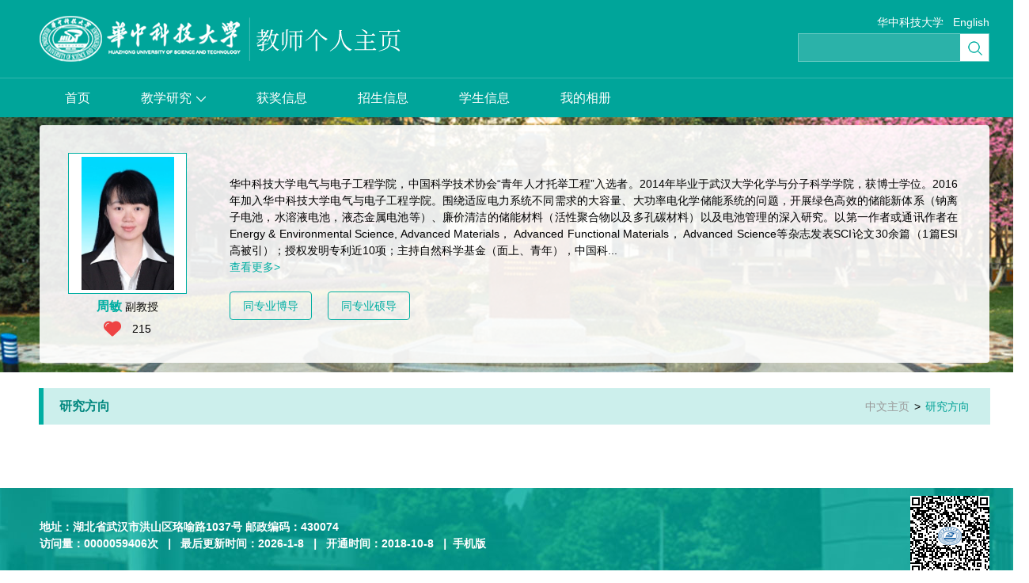

--- FILE ---
content_type: text/html
request_url: http://faculty.hust.edu.cn/zhoumin3/zh_CN/yjfx/742937/list/index.htm
body_size: 4926
content:
<!DOCTYPE html>
<html>
<head><meta name="renderer" content="webkit"><meta http-equiv="X-UA-COMPATIBLE" content="IE=edge,chrome=1"/>
<meta http-equiv="Content-Type" content="text/html; charset=UTF-8" />
<title>华中科技大学主页平台管理系统 周敏--中文主页--首页</title><META Name="keywords" Content="周敏," />
<META Name="description" Content="周敏,ZHOU MIN,华中科技大学主页平台管理系统,华中科技大学,个人主页,首页周敏," />
<META Name="format-detection" Content="telephone=no" />

<link rel="stylesheet" type="text/css" href="/_ts/yxzwmb/css/reset.css" />
<link rel="stylesheet" type="text/css" href="/_ts/yxzwmb/css/style.css" />
<script language="javascript" src="/system/resource/js/jquery/jquery-latest.min.js"></script>
<!--Announced by Visual SiteBuilder 9-->
<link rel="stylesheet" type="text/css" href="/_ts/yxzwmb/_sitegray/_sitegray_d.css" />
<script language="javascript" src="/_ts/yxzwmb/_sitegray/_sitegray.js"></script>
<!-- CustomerNO:7765626265723230747f465453525742000000054156 -->
<link rel="stylesheet" type="text/css" href="/yxzwmb/yjfx/list.vsb.css" />
<script type="text/javascript" src="/system/resource/js/vsbscreen.min.js" id="_vsbscreen" ></script>
<script type="text/javascript" src="/system/resource/js/counter.js"></script>
<script type="text/javascript">_jsq_(1001,'/yjfx/list.jsp',-1,1391606012)</script>
</head>
<body > <div style='width:0px;height:0px;overflow: hidden;'><img src=""  /></div>

    <!--顶部Start!-->
<div id="hd">
        <div class="wp clearfix">
            




<script> var _tsites_com_view_mode_type_=8;</script>
<a target="_blank" href="http://faculty.hust.edu.cn" class="hd-logo fl"><img border="0" src="/_resources/group1/M00/00/10/rBAGRl8CDr-AEe1UAAA6-pSPkVU615.png" title="华中科技大学主页平台管理系统" /></a>
            <div class="hd-group fr">
                <div class="hd-link">
                    
<script language="javascript" src="/system/resource/tsites/tsitesclick.js"></script>
<script> var _tsites_com_view_mode_type_=8;</script>
<a href="http://www.hust.edu.cn/"  target=_blank title="华中科技大学" >华中科技大学</a>&nbsp;&nbsp;

                




    <a href="http://faculty.hust.edu.cn/zhoumin3/en/index.htm">English</a>

                    
                </div>
                


<script language="javascript" src="/system/resource/tsites/com/search/tsitesearch.js"></script><script language="javascript" src="/system/resource/js/base64.js"></script><div class="hd-search">
<form action="/zhoumin3/zh_CN/search/742937/search/result.htm" method="post" id="searchform354967" style="display:inline" onsubmit="return (new TsiteSearch()).checkSearch('searchform354967','keyWord_temp');">
    <input type="hidden" name="tsites_search_content" id="tsites_search_content" value='' /><input type="hidden" name="_tsites_search_current_language_" id="_tsites_search_current_language_" value='zh_CN' />
    <input type="text" name="keyWord_temp" id="keyWord_temp" value="" />
       
   <button type="submit"></button>

</form>
 </div>
            </div>
        </div>
    </div>
    <!--顶部End!-->
    
    <!--导航Start!-->
    


<div id="nav">
<ul class="wp" id="MenuBar1" style="width:1200px;overflow: hidden;height:49px">
                    <li class="on">
                    <a  href="/zhoumin3/zh_CN/index/742937/list/index.htm" class="nav-item">首页</a>
                </li>
              
                <li >
                    <a  href="/zhoumin3/zh_CN/zhym/742951/list/index.htm" class="nav-item">教学研究<i></i></a>
                    <div class="first-down">
                        <div class="second-wp">
                            <h4><a  href="/zhoumin3/zh_CN/jxzy/742953/list/index.htm">教学资源</a></h4>
                            
                        </div>
                        <div class="second-wp">
                            <h4><a  href="/zhoumin3/zh_CN/skxx/742955/list/index.htm">授课信息</a></h4>
                            
                        </div>
                        <div class="second-wp">
                            <h4><a  href="/zhoumin3/zh_CN/jxcg/742957/list/index.htm">教学成果</a></h4>
                            
                        </div>
                    </div>
                </li>
              
                <li >
                    <a  href="/zhoumin3/zh_CN/hjxx/742960/list/index.htm" class="nav-item">获奖信息</a>
                </li>
              
                <li >
                    <a  href="/zhoumin3/zh_CN/zsxx/742962/list/index.htm" class="nav-item">招生信息</a>
                </li>
              
                <li >
                    <a  href="/zhoumin3/zh_CN/xsxx/742964/list/index.htm" class="nav-item">学生信息</a>
                </li>
              
                <li >
                    <a  href="/zhoumin3/zh_CN/img/742966/list/index.htm" class="nav-item">我的相册</a>
                </li>
              
                     <li id="MenuBar2" style="display:none">      
                    <a href="#" class="nav-item">更多<i></i></a>
                    <div class="first-down" id="MenuBar3">
                    
                       
                      
                       
                    </div>
                </li>

            </ul>
</div>
<script type="text/javascript">
jQuery(document).ready(function(){

    var totalwidth = 1200-114;

    var allliwidth = 0;
    var othernavary = new Array();
    var MenuBar3 = jQuery("#MenuBar3");
    var MenuBar1 = jQuery("#MenuBar1");
    var navliobjlist =  jQuery("#MenuBar1 > li");
        for(var i=0;i<navliobjlist.length-1;i++)
    {
        var liobj = navliobjlist.get(i);
        if(liobj)
        {
            var jliobj = jQuery(liobj);
            var liwidth = jliobj.width();
            allliwidth+=liwidth+24;
            if(allliwidth>=totalwidth && (i!=navliobjlist.length-1))
            {
                var templiobj = jliobj[0];      
                othernavary.push(templiobj);
                MenuBar1[0].removeChild(jliobj[0]);
            }
        }
    }
    if(allliwidth>totalwidth)
    {
        jQuery("#MenuBar2").css("display","");
   
    for(var i=0;i<othernavary.length;i++)
    {
        var tempotherli = jQuery(othernavary[i]);   
        var sobli  = jQuery("<div class='second-wp'></div>");
        var soblih2  = jQuery("<h4></h4>");     
        var sonh2a = jQuery("<a></a>").attr({"href": tempotherli.find("a").eq(0).attr("href")}).text(tempotherli.find("a").eq(0).text());
        soblih2.append(sonh2a);
        
        
        var soblidiv  = jQuery("<div class='second-down'></div>");
       
        //循环取出所有的二级，然后循环生成p标签和a标签。放入
        var number = tempotherli.find("h4 > a").length; 
        for(var j=0;j<number;j++)
        {
            var sonp = jQuery("<h5></h5>");
            var sona = jQuery("<a></a>").attr({"href": tempotherli.find("h4 > a").eq(j).attr("href")}).append(tempotherli.find("h4 > a").eq(j).html());
            var soblih4 = sonp.append(sona); 
            soblidiv.append(soblih4); 
        }
        sobli.append(soblih2.append(sonh2a));
        if(!number<1)
        {
            sobli.append(soblidiv);
        }      
        MenuBar3.append(sobli);
 }}
jQuery("#MenuBar1").css("overflow","");

});
</script>

    <!--导航End!-->

    <!--Banner Start!-->
    <div id="banner">
    


<style>
#banner{background: url(/_ts/yxzwmb/images/banner1.jpg) no-repeat center 0;}
</style>


        <div class="banner-inner wp">
            <div class="photo fl">
                


<div class="photo-wp">
                   <img id="u_u6_41074pic" border="0" />
                </div><script language="javascript" src="/system/resource/tsites/imagescale.js"></script>
<script type="text/javascript"> 
 var u_u6_pic = new ImageScale("u_u6_",140,168,true,true);u_u6_pic.addimg("/_resources/group1/M00/00/05/rBAGRV8CDc2Ab_r6AABQcZKI-Is728.jpg?randomid=1767928251992","","周敏","41074");
</script>

                <h2><strong>周敏</strong>副教授</h2><script> var _tsites_com_view_mode_type_=8;</script>
<script language="javascript" src="/system/resource/tsites/tsitesencrypt.js"></script>
                <div class="thumbs-up">
                    <a  class="like-ico" id="_parise_imgobj_u8" src="/_ts/yxzwmb/images/icons.png" style="cursor:pointer;"></a>
                    <span id="_parise_obj_u8"></span>
                </div><script language="javascript" src="/system/resource/tsites/TsitesPraiseUtil.js"></script>
<script> var _TsitesPraiseUtil_u8= new TsitesPraiseUtil();_TsitesPraiseUtil_u8.setParam({'nodeid':'_parise_obj_u8','iscanclickidobj':'iscanclick_parise_obj_u8','pdtype':'0','imageid':'_parise_imgobj_u8','apptype':'index','basenum':'0','uid':'41074','homepageid':47477,'limttype':'allpage','limithour':24,'contentid':0});</script>

            </div>
            <div class="banner-text fr">
                













<p style="word-break: break-word;word-wrap: break-word;">华中科技大学电气与电子工程学院，中国科学技术协会“青年人才托举工程”入选者。2014年毕业于武汉大学化学与分子科学学院，获博士学位。2016年加入华中科技大学电气与电子工程学院。围绕适应电力系统不同需求的大容量、大功率电化学储能系统的问题，开展绿色高效的储能新体系（钠离子电池，水溶液电池，液态金属电池等）、廉价清洁的储能材料（活性聚合物以及多孔碳材料）以及电池管理的深入研究。以第一作者或通讯作者在Energy &amp; Environmental Science, Advanced Materials， Advanced Functional Materials， Advanced Science等杂志发表SCI论文30余篇（1篇ESI高被引）；授权发明专利近10项；主持自然科学基金（面上、青年），中国科...</p><a href="/zhoumin3/zh_CN/more/742937/jsjjgd/index.htm" class="C00aea2">查看更多></a>

                <div class="degree clearfix">
            <a href="/zhoumin3/zh_CN/tzybd/742937/list/index.htm" >同专业博导</a>
            <a href="/zhoumin3/zh_CN/tzysd/742937/list/index.htm">同专业硕导</a>
    </div>

            </div>
        </div>
    </div>
    <!--Banner End!-->

    <div class="crumbs clearfix">
    <h3>
 <h3>研究方向</h3></h3>
        <div class="crumbs-link fr">




 <div class="crumbs-link fr">
          
                        <a href="/zhoumin3/zh_CN/index.htm"  style="margin: 0 2px;2.color: #999;">中文主页</a>
         > <strong>研究方向 <strong>
</div>
 
 
</div>
    </div>

    <!--内容Start!-->
    <div class="content wp">    <div class="text-list content-inner">
            <ul>
 </ul>
 </div>

<style>
.pages  table tbody tr td table tbody tr td div input{
    border: #AFD5F5 1px solid !important;
        line-height: 18px;
    height:18px
       
}
</style>


</div>
    <!--内容End!-->

    <!--底部Start!-->
<DIV id="ft" style="padding: 10px 10px;">
<div style="width: 1200px;margin: 0 auto;height: 100px;position: relative;">
<DIV class="ft-top" style="padding-top: 29px;">




                <p style="color:#fff">地址：湖北省武汉市洪山区珞喻路1037号 邮政编码：430074</p>




 <span>访问量：<span id="u15_click"></span>次</span> <i>|</i><script  type='text/javascript'>jQuery(document).ready(function(){(new TsitesClickUtil()).getHomepageClickByType(document.getElementById('u15_click'),0,10,'teacher','41074','ED749E26DA6E4772AE24CDBDE142B14A');})</script>

<script language="javascript" src="/system/resource/tsites/latestupdatetime.js"></script>
 <span>最后更新时间：<span id="u16_latestupdatetime_year"></span>-<span id="u16_latestupdatetime_month"></span>-<span id="u16_latestupdatetime_day"></span></span> <i>|</i><script>(new TsitesLatestUpdate()).getTeacherHomepageLatestUpdateTime(document.getElementById('u16_latestupdatetime_year'),document.getElementById('u16_latestupdatetime_month'),document.getElementById('u16_latestupdatetime_day'),'354988','41074','ED749E26DA6E4772AE24CDBDE142B14A',0,false,1391606012);</script>
<script>(new TsitesLatestUpdate()).getTeacherHomepageOpenTime(document.getElementById('u16_opentime_year'),document.getElementById('u16_opentime_month'),document.getElementById('u16_opentime_day'),'354988','41074','ED749E26DA6E4772AE24CDBDE142B14A',0,false,1391606012);</script>
 

 <span>开通时间：<span id="u17_opentime_year"></span>-<span id="u17_opentime_month"></span>-<span id="u17_opentime_day"></span></span> <script>(new TsitesLatestUpdate()).getTeacherHomepageLatestUpdateTime(document.getElementById('u17_latestupdatetime_year'),document.getElementById('u17_latestupdatetime_month'),document.getElementById('u17_latestupdatetime_day'),'354987','41074','ED749E26DA6E4772AE24CDBDE142B14A',0,false,1391606012);</script>
<script>(new TsitesLatestUpdate()).getTeacherHomepageOpenTime(document.getElementById('u17_opentime_year'),document.getElementById('u17_opentime_month'),document.getElementById('u17_opentime_day'),'354987','41074','ED749E26DA6E4772AE24CDBDE142B14A',0,false,1391606012);</script>


		<i>|</i><a href="javascript:void(0);" title="手机版" onclick="_vsb_multiscreen.setDevice('mobile')">手机版</a>


</DIV>
<DIV class="ft-info" style="float: right;width: 100px;">


<!-- 下面这个div是二维码容器,ID不能变-->
<div id="outputu19" class="erweima">
</div>
<!-- 下面是生成二维码调用的JS，不要动-->

<script src="/system/resource/qrcode/js/jquery.qrcode.js"></script>
<script src="/system/resource/qrcode/js/qrcode.js"></script>
<script>
var codeInfo = "" ==""? window.location.href:"";
jQuery(function(){
    jQuery('#outputu19').qrcode({
        text:codeInfo,
        render: !!document.createElement('canvas').getContext?"canvas":"table",//设置渲染方式  
        width: 100,     //设置宽度  
        height: 100,     //设置高度  
        correctLevel: 2,//纠错等级  
        background: "#000000",//背景颜色  
        foreground: "#ffffff",//前景颜色  
        logo:"/_resources/group1/M00/00/02/rBAGRV8CDYmAY_PzAAAJ6pa8nio199.png"//图像logo
    });
})
</script>
<script>
$(function(){ 
var wiheight=$(window).height();

var showhieht = wiheight-737+"px";
$(".content").css("min-height",showhieht);
});
</script>
</DIV>
</DIV>
</DIV>
</body>
</html>


--- FILE ---
content_type: text/html;charset=UTF-8
request_url: http://faculty.hust.edu.cn/system/resource/tsites/latestupdatetime.jsp
body_size: 61
content:
{"opendate":"2018-10-08&CST5","year":2018,"month":10,"day":8}

--- FILE ---
content_type: text/html;charset=UTF-8
request_url: http://faculty.hust.edu.cn/system/resource/tsites/latestupdatetime.jsp
body_size: 61
content:
{"opendate":"2018-10-08&CST5","year":2018,"month":10,"day":8}

--- FILE ---
content_type: text/html;charset=UTF-8
request_url: http://faculty.hust.edu.cn/system/resource/tsites/click.jsp
body_size: 22
content:
{"click":"0000059406"}

--- FILE ---
content_type: text/html;charset=UTF-8
request_url: http://faculty.hust.edu.cn/system/resource/tsites/praise.jsp
body_size: 14
content:
{"praise":215}

--- FILE ---
content_type: text/css
request_url: http://faculty.hust.edu.cn/_ts/yxzwmb/css/style.css
body_size: 3341
content:
/********************
	 -公共样式-
********************/
body{min-width: 1300px;}
h1, h2, h3, h4, h5, h6, hr, p,  dl, dt, dd, ul, ol, li,a{    word-break: break-word;word-wrap: break-word;}
.wp{width: 1200px;margin: 0 auto;position: relative;}
.C00aea2{color: #00aea2;}
.lastMR{margin-right: 0 !important;}
.more-btn{display: block;height: 34px;width: 106px;background: #00aea2;color: #fff;line-height: 34px;text-align: center;border-radius: 4px;margin: 0 auto;}
.more-btn:hover{color: #fff;}

#hd{background: #00a59a;padding: 20px 0;}
#hd .hd-logo{width: 456px;}
#hd .hd-logo img{width: 100%;}
#hd .hd-group .hd-link{height: 22px;line-height: 16px;text-align: right;}
#hd .hd-group .hd-link a{color: #fff;}
#hd .hd-group .hd-link i{color: #fff;margin: 0 8px;}
#hd .hd-group .hd-search{width: 240px;height: 34px;border: 1px solid #6bcbc4;background: #2bb2a9;}
#hd .hd-group .hd-search input{float: left;width: 200px;height: 34px;line-height: 34px;text-indent: 10px;color: #fff;}
#hd .hd-group .hd-search button{float: right;width: 36px;height: 34px;background: #fff url(../images/icons.png) no-repeat 0 0;cursor: pointer;}

#nav{height: 49px;border-top: 1px solid #33b7ae;background: #00a59a;position: relative;z-index: 2;}
#nav ul{height: 49px;}
#nav ul li{float: left;position: relative;margin: 0 12px;}
#nav ul li a.nav-item{display: block;line-height: 49px;color: #fff;font-size: 16px;text-align: center;padding: 0 20px;}
#nav ul li a.nav-item i{display: inline-block;width: 12px;height: 8px;background: url(../images/icons.png) no-repeat 0 -34px;margin-left: 6px;}
#nav .first-down{width: 160px;padding: 8px 0;position: absolute;top: 49px;left: 50%;margin-left: -80px;background: #fff;text-align: center;display: none;}
#nav .first-down .second-wp{padding: 9px 10px;position: relative;border-bottom: 1px solid #eee;}
#nav .first-down .second-wp h4{line-height: 20px;}
#nav .second-wp .second-down{position: absolute;width: 160px;top: 0;left: 160px;display: none;background: #fff;padding: 8px 0;}
#nav .second-wp .second-down h5{line-height: 20px;padding: 9px 10px;border-bottom: 1px solid #eee;}
#nav li:hover .first-down{display: block;}
#nav .second-wp:hover{background: #00a59a;}
#nav .second-wp:hover h4 a{color: #fff;}
#nav .second-wp:hover .second-down{display: block;}
#nav .second-wp .second-down h5:hover{background: #00a59a;}
#nav .second-wp .second-down h5:hover a{color: #fff;}

#banner{height: 260px;padding: 31px 0;position: relative;z-index: 1;}
#banner .banner-inner{height: 300px;background: url(../images/bg.png);border-radius: 4px;    
    margin-top: -21px;}
#banner .banner-text{width: 920px;padding: 0 40px;margin-top: 64px;}
#banner .banner-text p{text-align: justify;}
#banner .banner-text .degree{margin-top: 20px;}
#banner .banner-text .degree a{float: left;height: 34px;line-height: 34px;padding: 0 16px;border: 1px solid #00aea2;color: #00aea2;margin: 0 20px 20px 0;border-radius: 4px;}
#banner .banner-text .degree a:hover{background: #00aea2;color: #fff;}
#banner .photo{width: 150px;margin: 35px 0 0 36px;}
#banner .photo .photo-wp{width: 140px;height: 168px;padding: 4px;background: #fff;border: 1px solid #00aea2;display: table-cell;text-align: center;vertical-align: middle;}
#banner .photo .photo-wp img{max-width: 100%;max-height: 100%;}
#banner .photo h2{line-height: 32px;text-align: center;}
#banner .photo h2 strong{font-size: 16px;color: #00aea2;margin-right: 4px;}
#banner .photo .thumbs-up{text-align: center;margin-top: 2px;}
#banner .photo .thumbs-up .like-ico{display: inline-block;width: 22px;height: 20px;background: url(../images/icons.png) no-repeat 0 -42px;vertical-align: top;}
#banner .photo .thumbs-up span{line-height: 20px;margin-left: 10px;}

#ft{background:#1EA79D url(../images/ft-bg.jpg) no-repeat center 0; padding-bottom: 48px;}
#ft .ft-top{width: 70%;float: left;}
#ft .ft-top a,#ft .ft-top span,#ft .ft-top i{color: #fff;}
#ft .ft-top i{margin: 0 8px;}
#ft .ft-info .erweima{width: 100px;}
#ft .ft-info .erweima img{width: 100%;}
#ft .ft-info p{color: #fff;text-align: center;line-height: 24px;}


/********************
	 -首页样式-
********************/
.section1{padding: 90px 0 60px;}
.section1 ul li{float: left;width: 338px;padding: 20px 20px 40px;border: 1px solid #00aea2;margin-right: 30px;position: relative;}
.section1 ul li span{display: block;width: 62px;height: 62px;background: url(../images/icon1.png);position: absolute;top: -31px;left: 50%;margin-left: -31px;}
.section1 ul li span.ico1{background-position: 0 0;}
.section1 ul li span.ico2{background-position: 0 -62px;}
.section1 ul li span.ico3{background-position: 0 -124px;}
.section1 ul li h4{text-align: center;font-size: 18px;line-height: 42px;padding-top: 15px;color: #666;font-weight: bold;}
.section1 .sec-item{min-height: 190px;margin-bottom: 10px;}
.section1 .per-info p{line-height: 28px;padding: 0 30px;}
.section1 .direction p{line-height: 28px;padding: 0 30px;}
.section1 .pt-job .group-wp{line-height: 28px;padding: 0 30px;}

.section2{padding: 28px 0;background: url(../images/secbg1.jpg);}
.section2 .sec-tab .sec-menu{height: 40px;line-height: 40px;text-align: center;font-size: 18px;margin-bottom: 20px;}
.section2 .sec-tab .sec-menu i{margin: 0 6px;color: #999;}
.section2 .sec-tab .sec-menu a{color: #666;}
.section2 .sec-tab .sec-menu a.on{color: #00aea2;}
.section2 .sec-tab .sec-wp{padding-bottom: 20px;position: relative;}
.section2 .sec-tab .sec-con{position: absolute;width: 100%;top: 0;left: 0;display: none;}
.section2 .sec-tab .more-btn{margin: 40px auto 0;}

.section2 .sec-tab .paper ul{width: 560px;}
.section2 .sec-tab .paper ul.border-ul{padding-right: 40px;border-right: 1px dashed #ccc;}
.section2 .sec-tab .paper ul li{line-height: 20px;padding: 18px 0px;min-height: 20px;border-bottom: 1px solid #e6e6e6;    height: 40px;
    overflow: hidden;}
.section2 .sec-tab .paper ul li span{float: left;width: 32px;}
.section2 .sec-tab .paper ul li p{float: right;width: 524px;}

.section2 .sec-tab .edu-exp{width: 400px;margin: 0 auto;}
.section2 .sec-tab .edu-exp ul li{line-height: 20px;padding: 8px 0;}
.section2 .sec-tab .edu-exp ul li span{float: left;width: 140px;}
.section2 .sec-tab .edu-exp ul li p{width: 256px;float: right;}

.index-team{padding: 60px 0;}
.index-team h2{font-size: 24px;line-height: 38px;text-align: center;}
.index-team h3{font-size: 18px;color: #66c4bc;line-height: 56px;text-align: center;}
.index-team .team-tab{position: relative;}
.index-team .team-tab .tab-btn{display: block;width: 16px;height: 32px;position: absolute;top: 62px;}
.index-team .team-tab .tab-prev{background: url(../images/icon5.png) no-repeat;left: 0;}
.index-team .team-tab .tab-next{background: url(../images/icon6.png) no-repeat;right: 0;}
.index-team .team-tab .tab-disabled{background-position: 0 -32px;transition: none;}
.index-team .tab-wp{width: 1090px;margin: 0 auto;height: 220px;position: relative;overflow: hidden;} 
.index-team .tab-wp ul{position: absolute;top: 0;left: 0;height: 220px;}
.index-team .tab-wp ul li{float: left;width: 130px;margin-right: 30px;}
.index-team .tab-wp .img-wp{width: 120px;height: 144px;padding: 4px;border: 1px solid #78d4ce;display: table-cell;text-align: center;vertical-align: middle;}
.index-team .tab-wp .img-wp img{max-width: 100%;max-height: 100%;}
.index-team .tab-wp ul li p{line-height: 20px;padding: 8px 0;text-align: center;}
.index-team .more-btn{width: 116px;}

.Attachment{margin-top: 20px;}
.Attachment h3{color: #00aea2;line-height: 28px;font-weight: bold;}
.Attachment ul li{line-height: 24px;}
.Attachment ul li a{color: #00aea2;}
.Attachment ul li a:hover{color: #007169;}

.relative-link{margin-top: 20px;padding: 20px 50px 0;border-top: 1px dashed #7fd6d0;}
.relative-link p{line-height: 24px;}
.relative-link p span{float: left;font-weight: bold;width: 60px;}
.relative-link p a{float: right;width: 1036px;}

/********************
	-内容页样式-
********************/
.crumbs{width: 1156px;line-height: 26px;background: #ccefec;padding: 10px 20px;border-left: 6px solid #00aea2;margin: 20px auto 0;}
.crumbs h3{float: left;width: 30%;font-size: 16px;color: #01877e;font-weight: bold;}
.crumbs .crumbs-link{width: 66%;text-align: right;}
.crumbs .crumbs-link a,
.crumbs .crumbs-link span,
.crumbs .crumbs-link strong,
.crumbs .crumbs-link i{margin: 0 2px;color: #999;}
.crumbs .crumbs-link strong{color: #00a196;font-weight: inherit;}

.content{padding: 20px 0;margin-bottom: 40px;}


.pages{margin-top: 20px;}
.pages span,.pages a{margin: 0 4px;}
.pages span{display: inline-block;line-height: 26px;}
.pages a{display: inline-block;height: 24px;line-height: 24px;border: 1px solid #00aea2;padding: 0 10px;vertical-align: top;color: #999;}
.pages a:hover{background: #00aea2;color: #fff;}
.pages form{display: inline-block;*display: inline;*zoom: 1;vertical-align: top;}
.pages form button{width: 88px;height: 26px;background: #00aea2;color: #fff;vertical-align: top;}
.pages form input{width: 60px;height: 24px;border: 1px solid #00aea2;text-align: center;line-height: 24px;color: #999;}
.pages table input{border:1px solid #AFD5F5;box-sizing: border-box;height: 20px;line-height: 20px;}
/*个人信息*/
.information p{line-height: 30px;}
.information h3{font-size: 16px;color: #00aea2;line-height: 30px;margin-top: 32px;font-weight: bold;}

/*工作经历*/
.exp-work ul li{margin-bottom: 8px;}
.exp-work ul li h4{color: #00aea2;line-height: 28px;}
.exp-work ul li p{line-height: 30px;}

/*研究方向*/
.direction ul li{line-height: 30px;}
.direction ul li span:after{content: ".";}


/*团队成员*/
.team{margin-bottom: 20px;}
.team h3{line-height: 32px;color: #00aea2;font-size: 16px;}
.team h4{line-height: 26px;margin-bottom: 24px;}
.team ul li{float: left;width: 130px;margin: 0 27.14px 20px 0;}
.team .img-wp{width: 120px;height: 144px;padding: 4px;border: 1px solid #78d4ce;display: table-cell;text-align: center;vertical-align: middle;}
.team .img-wp img{max-width: 100%;max-height: 100%;}
.team ul li p{line-height: 18px;padding: 8px 0;text-align: center;}

/*个人简介*/
.brief{margin-bottom: 70px;background: url(../images/banner1.jpg) no-repeat center 0;padding-top: 28px;}
.brief .brief-inner{min-height:450px;background: url(../images/bg.png);box-shadow: 0 0 6px #e5e5e5;padding-bottom: 40px;}
.brief .banner-inner{height: 300px;background: url(../images/bg.png);border-radius: 4px;}
.brief .banner-text{width: 920px;padding: 0 40px;}
.brief .banner-text h3{font-size: 16px;color: #01877e;line-height: 60px;font-weight: bold;padding-top: 14px;}
.brief .banner-text p{line-height: 28px;text-align: justify;text-indent: 28px;margin-bottom: 26px;}
.brief .photo{width: 150px;margin: 34px 0 0 36px;}
.brief .photo .photo-wp{width: 140px;height: 168px;padding: 4px;background: #fff;border: 1px solid #00aea2;display: table-cell;text-align: center;vertical-align: middle;}
.brief .photo .photo-wp img{max-width: 100%;max-height: 100%;}
.brief .photo h2{line-height: 20px;text-align: center;}
.brief .photo h2 strong{font-size: 16px;color: #00aea2;margin-right: 4px;}
.brief .photo .thumbs-up{text-align: center;}
.brief .photo .thumbs-up .like-ico{display: inline-block;width: 22px;height: 20px;background: url(../images/icons.png) no-repeat 0 -42px;vertical-align: top;}
.brief .photo .thumbs-up span{line-height: 20px;margin-left: 10px;}

/*正文页*/
.text .text-tit h2{line-height: 40px;font-size: 20px;text-align: center;color: #404040;border-bottom: 1px solid #dadada;padding: 10px 0;}
.text .text-info{line-height: 20px;padding: 15px 0;text-align: center;}
.text .text-info span{margin: 0 10px;color: #999;font-size: 12px;}
.text .one-img{margin: 20px;text-align: center;}
.text .one-img img{max-width: 100%;}
.text .article p{line-height: 28px;text-indent: 28px;margin-bottom: 20px;}

/*结构化内容页*/
.fields-img{margin: 20px 0;}
.fields-img .img-wp{width: 494px;height: 318px;border: 4px solid #ebfffd;margin: 5px 24px;}
.fields-img .img-wp .img-inner{width: 494px;height: 318px;display: table-cell;text-align: center;vertical-align: middle;}
.fields-img .img-wp .img-inner img{max-width: 100%;max-height: 100%;}

/*综合页*/
.projects .projects-item{margin-bottom: 30px;}
.projects .projects-item h3{padding: 10px 0;line-height: 24px;border-bottom: 1px solid #00aea2;}
.projects .projects-item h3 span{float: left;width: 85%;font-size: 16px;font-weight: bold;color: #00aea2;}
.projects .projects-item h3 a{float: right;font-size: 12px;color: #00aea2;}
.projects .projects-item ul li{line-height: 24px;padding: 12px 25px;border-bottom: 1px dashed #ccc;}

/*列表页*/
.text-list ul li{line-height: 24px;padding: 12px 25px;border-bottom: 1px dashed #ccc;}

/*图片列表页*/
.pic-list ul li{float: left;width: 246px;margin: 0 14.5px 20px;}
.pic-list ul li a{display: block;}
.pic-list .img-wp{width: 236px;height: 160px;border: 1px solid #e5e5e5;padding: 4px;display: table-cell;text-align: center;vertical-align: middle;}
.pic-list .img-wp img{max-width: 100%;max-height: 100%;vertical-align: middle;}
.pic-list ul li p{line-height: 20px;padding: 10px 0;text-align: center;}

/*图片内容页*/
.pic-inner p{line-height: 28px;text-indent: 28px;margin-bottom: 20px;}







/* xueshengxinxi*/
.rightconside h2 {
    width: 100%;
    height: 35px;
    font-size: 16px;
    color: #286fb7;
}
.rightconsidexsxx h2 {
    width: 100%;
    height: 35px;
    font-size: 16px;
   color: #00a59a;
}
.rightconsidexsxx {
    width: 93%;
    margin: 0 auto;
}
.xsxxtit {
    width: 100%;
    height: 30px;
    background: #f7f6f6;
    border: 1px solid #f1f1f1;
}
.xsxxtit h2 {
    width: 150px;
    height: 30px;
    line-height: 30px;
    text-indent: 12px;
    color: #FFF;
            background: #00a59a;
    border: 1px solid #00a59a;
}
.xsxxfei1 {
    width: 100%;
    padding-top: 13px;
}
.xsxxfei1 h2 {
    width: 100%;
    font-size: 16px;
    text-indent: 16px;
    background: ;
}
.xsxxfei1 h2 span {
    color: #F60;
}
.namelist {
    width: 100%;
    padding: 5px 0px;
    background: #fcfcfc;
    border: 1px solid #f6f6f6;
}
.namelist a {
    display: block;
    float: left;
    width: 135px;
    height: 28px;
    line-height: 28px;
    overflow: hidden;
    padding: 0 10px;
    font-size: 15px;
    color: #4c4c4c;
    margin-bottom: 5px;
}
.clear {
    clear: both;
}
.mat20 {
    margin-top: 20px;
}
.rightconside {
    width: 93%;
    margin: 0 auto;
    min-height: 800px;
}
.xsxxtit {
    width: 100%;
    height: 30px;
    background: #f7f6f6;
    border: 1px solid #f1f1f1;
}
.bggreen h2 {
    background: #0e766d;
    border: 1px solid #127d73;
    width: 200px;
}
.padtop6 {
    padding-top: 6px;
}
.listej {
    width: 100%;
    clear: both;
}
.listej li {
    width: 100%;
    line-height: 36px;
    font-size: 15px;
    word-break: break-word;
}
.listej a {
    color: #000;
    word-wrap: break-word;
    word-break: break-word;
}